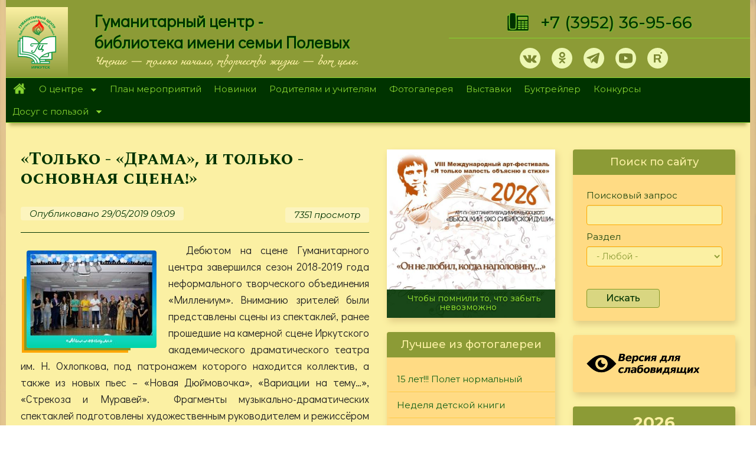

--- FILE ---
content_type: text/html; charset=utf-8
request_url: https://hcenter-irk.info/foto/tolko-drama-i-tolko-osnovnaya-scena
body_size: 21775
content:
<!DOCTYPE html>
<html lang="ru" dir="ltr" prefix="og: http://ogp.me/ns# content: http://purl.org/rss/1.0/modules/content/ dc: http://purl.org/dc/terms/ foaf: http://xmlns.com/foaf/0.1/ rdfs: http://www.w3.org/2000/01/rdf-schema# sioc: http://rdfs.org/sioc/ns# sioct: http://rdfs.org/sioc/types# skos: http://www.w3.org/2004/02/skos/core# xsd: http://www.w3.org/2001/XMLSchema#">
<head>
<meta name="proculture-verification" content="77b4c43e4d39ca31e47e23d7a7cdfdb3" />
  <noscript><meta http-equiv="refresh" content="0;url=https://yandex.ru/"></noscript>
  <script async src="https://culturaltracking.ru/static/js/spxl.js?pixelId=17292" data-pixel-id="17292"></script>
  <script type="text/javascript">let may = 300;</script>
  <link rel="profile" href="http://www.w3.org/1999/xhtml/vocab" />
  <meta name="viewport" content="width=device-width, initial-scale=1.0">
  <meta name="yandex-verification" content="259e2e95d710cad4" />
  <meta name="proculture-verification" content="77b4c43e4d39ca31e47e23d7a7cdfdb3" />
  <meta http-equiv="Content-Type" content="text/html; charset=utf-8" />
<link rel="shortcut icon" href="https://hcenter-irk.info/sites/default/files/ico_0.png" type="image/png" />
<meta name="description" content="Дебютом на сцене Гуманитарного центра завершился сезон 2018-2019 года неформального творческого объединения «Миллениум». Вниманию зрителей были представлены сцены из спектаклей, ранее прошедшие на камерной сцене Иркутского академического драматического театра им. Н. Охлопкова, под патронажем которого находится коллектив, а также из новых пьес – «Новая Дюймовочка», «Вариации на" />
<meta name="generator" content="Drupal 7 (https://www.drupal.org)" />
<link rel="canonical" href="https://hcenter-irk.info/foto/tolko-drama-i-tolko-osnovnaya-scena" />
<link rel="shortlink" href="https://hcenter-irk.info/node/7839" />
<meta property="og:site_name" content="МБУК &quot;Гуманитарный центр - библиотека имени семьи Полевых&quot;" />
<meta property="og:type" content="article" />
<meta property="og:url" content="https://hcenter-irk.info/foto/tolko-drama-i-tolko-osnovnaya-scena" />
<meta property="og:title" content="«Только - «Драма», и только - основная сцена!»" />
<meta property="og:description" content="Дебютом на сцене Гуманитарного центра завершился сезон 2018-2019 года неформального творческого объединения «Миллениум». Вниманию зрителей были представлены сцены из спектаклей, ранее прошедшие на камерной сцене Иркутского академического драматического театра им. Н. Охлопкова, под патронажем которого находится коллектив, а также из новых пьес – «Новая Дюймовочка», «Вариации на тему…», «Стрекоза и Муравей». Фрагменты музыкально-драматических спектаклей подготовлены художественным руководителем и режиссёром «Миллениума» Галиной Троицкой." />
<meta property="og:updated_time" content="2024-11-18T13:35:51+03:00" />
<meta property="article:published_time" content="2019-05-29T09:09:32+03:00" />
<meta property="article:modified_time" content="2024-11-18T13:35:51+03:00" />
  <title>«Только - «Драма», и только - основная сцена!» | МБУК "Гуманитарный центр - библиотека имени семьи Полевых"</title>

<link href="https://fonts.googleapis.com/css?family=Podkova:400,500,700&amp;subset=cyrillic" rel="stylesheet">
<link href="https://fonts.googleapis.com/css?family=Cormorant+Unicase:400,700&amp;subset=cyrillic" rel="stylesheet">
<link href="https://fonts.googleapis.com/css?family=Didact+Gothic|Montserrat:400,400i,500,500i,700,900|Open+Sans:400,400i,700|Prosto+One|Spectral+SC:400,400i,500,700|Spectral:400,500,500i,600,700,700i&amp;subset=cyrillic" rel="stylesheet">
<link rel="preconnect" href="https://fonts.gstatic.com">
<link href="https://fonts.googleapis.com/css2?family=Ruslan+Display&display=swap" rel="stylesheet">


    <style>
@import url("https://hcenter-irk.info/modules/system/system.base.css?skltmx");
</style>
<style>
@import url("https://hcenter-irk.info/modules/contextual/contextual.css?skltmx");
@import url("https://hcenter-irk.info/sites/all/modules/jquery_update/replace/ui/themes/base/minified/jquery.ui.core.min.css?skltmx");
@import url("https://hcenter-irk.info/sites/all/modules/jquery_update/replace/ui/themes/base/minified/jquery.ui.theme.min.css?skltmx");
@import url("https://hcenter-irk.info/sites/all/modules/jquery_update/replace/ui/themes/base/minified/jquery.ui.button.min.css?skltmx");
@import url("https://hcenter-irk.info/sites/all/modules/jquery_update/replace/ui/themes/base/minified/jquery.ui.resizable.min.css?skltmx");
@import url("https://hcenter-irk.info/sites/all/modules/jquery_update/replace/ui/themes/base/minified/jquery.ui.dialog.min.css?skltmx");
</style>
<style>
@import url("https://hcenter-irk.info/sites/all/modules/calendar/css/calendar_multiday.css?skltmx");
@import url("https://hcenter-irk.info/sites/all/modules/collapsiblock/collapsiblock.css?skltmx");
@import url("https://hcenter-irk.info/sites/all/modules/date/date_api/date.css?skltmx");
@import url("https://hcenter-irk.info/sites/all/modules/date/date_popup/themes/datepicker.1.7.css?skltmx");
@import url("https://hcenter-irk.info/modules/field/theme/field.css?skltmx");
@import url("https://hcenter-irk.info/modules/node/node.css?skltmx");
@import url("https://hcenter-irk.info/sites/all/modules/youtube/css/youtube.css?skltmx");
@import url("https://hcenter-irk.info/sites/all/modules/views/css/views.css?skltmx");
@import url("https://hcenter-irk.info/sites/all/modules/ckeditor/css/ckeditor.css?skltmx");
@import url("https://hcenter-irk.info/sites/all/modules/media/modules/media_wysiwyg/css/media_wysiwyg.base.css?skltmx");
@import url("https://hcenter-irk.info/sites/all/modules/admin_menu/admin_menu.css?skltmx");
@import url("https://hcenter-irk.info/sites/all/modules/admin_menu/admin_menu_toolbar/admin_menu_toolbar.css?skltmx");
@import url("https://hcenter-irk.info/modules/shortcut/shortcut.css?skltmx");
</style>
<style>
@import url("https://hcenter-irk.info/sites/all/libraries/colorbox/example1/colorbox.css?skltmx");
@import url("https://hcenter-irk.info/sites/all/modules/ctools/css/ctools.css?skltmx");
@import url("https://hcenter-irk.info/sites/all/modules/panels/css/panels.css?skltmx");
@import url("https://hcenter-irk.info/sites/all/libraries/superfish/css/superfish.css?skltmx");
@import url("https://hcenter-irk.info/sites/all/libraries/superfish/css/superfish-smallscreen.css?skltmx");
@import url("https://hcenter-irk.info/sites/all/libraries/superfish/style/pomegranate.css?skltmx");
</style>
<link type="text/css" rel="stylesheet" href="https://cdn.jsdelivr.net/npm/bootstrap@3.4.0/dist/css/bootstrap.css" media="all" />
<link type="text/css" rel="stylesheet" href="https://cdn.jsdelivr.net/npm/@unicorn-fail/drupal-bootstrap-styles@0.0.2/dist/3.3.1/7.x-3.x/drupal-bootstrap.css" media="all" />
<style>
@import url("https://hcenter-irk.info/sites/all/themes/hc/cdn/css/style.css?skltmx");
@import url("https://hcenter-irk.info/sites/all/themes/hc/cdn/css/st.css?skltmx");
</style>

  <!-- HTML5 element support for IE6-8 -->
  <!--[if lt IE 9]>
    <script src="https://cdn.jsdelivr.net/html5shiv/3.7.3/html5shiv-printshiv.min.js"></script>
  <![endif]-->
  <script src="//ajax.googleapis.com/ajax/libs/jquery/1.10.2/jquery.min.js"></script>
<script>window.jQuery || document.write("<script src='/sites/all/modules/jquery_update/replace/jquery/1.10/jquery.min.js'>\x3C/script>")</script>
<script src="https://hcenter-irk.info/misc/jquery-extend-3.4.0.js?v=1.10.2"></script>
<script src="https://hcenter-irk.info/misc/jquery-html-prefilter-3.5.0-backport.js?v=1.10.2"></script>
<script src="https://hcenter-irk.info/misc/jquery.once.js?v=1.2"></script>
<script src="https://hcenter-irk.info/misc/drupal.js?t93av8"></script>
<script src="//ajax.googleapis.com/ajax/libs/jqueryui/1.10.2/jquery-ui.min.js"></script>
<script>window.jQuery.ui || document.write("<script src='/sites/all/modules/jquery_update/replace/ui/ui/minified/jquery-ui.min.js'>\x3C/script>")</script>
<script src="https://hcenter-irk.info/sites/all/modules/jquery_update/replace/ui/external/jquery.cookie.js?v=67fb34f6a866c40d0570"></script>
<script src="https://hcenter-irk.info/misc/ui/jquery.ui.position-1.13.0-backport.js?v=1.10.2"></script>
<script src="https://hcenter-irk.info/misc/ui/jquery.ui.dialog-1.13.0-backport.js?v=1.10.2"></script>
<script src="https://hcenter-irk.info/misc/form-single-submit.js?v=7.101"></script>
<script src="https://hcenter-irk.info/misc/ajax.js?v=7.101"></script>
<script src="https://hcenter-irk.info/sites/all/modules/jquery_update/js/jquery_update.js?v=0.0.1"></script>
<script src="https://cdn.jsdelivr.net/npm/bootstrap@3.4.0/dist/js/bootstrap.js"></script>
<script src="https://hcenter-irk.info/sites/all/modules/collapsiblock/collapsiblock.js?t93av8"></script>
<script src="https://hcenter-irk.info/sites/default/files/languages/ru_VYpZ8v4N5i2VUACtNa63qJVwQ2m6t8uFDG9UUc3FwEE.js?t93av8"></script>
<script src="https://hcenter-irk.info/sites/all/libraries/colorbox/jquery.colorbox-min.js?t93av8"></script>
<script src="https://hcenter-irk.info/sites/all/modules/colorbox/js/colorbox.js?t93av8"></script>
<script src="https://hcenter-irk.info/sites/all/modules/colorbox/js/colorbox_load.js?t93av8"></script>
<script src="https://hcenter-irk.info/sites/all/modules/floating_block/floating_block.js?t93av8"></script>
<script src="https://hcenter-irk.info/sites/all/modules/views_bootstrap/js/views-bootstrap-carousel.js?t93av8"></script>
<script src="https://hcenter-irk.info/sites/all/themes/bootstrap/js/misc/_progress.js?v=7.101"></script>
<script src="https://hcenter-irk.info/sites/all/modules/autodialog/autodialog.js?t93av8"></script>
<script src="https://hcenter-irk.info/sites/all/libraries/superfish/jquery.hoverIntent.minified.js?t93av8"></script>
<script src="https://hcenter-irk.info/sites/all/libraries/superfish/sfsmallscreen.js?t93av8"></script>
<script src="https://hcenter-irk.info/sites/all/libraries/superfish/supposition.js?t93av8"></script>
<script src="https://hcenter-irk.info/sites/all/libraries/superfish/superfish.js?t93av8"></script>
<script src="https://hcenter-irk.info/sites/all/libraries/superfish/supersubs.js?t93av8"></script>
<script src="https://hcenter-irk.info/sites/all/modules/superfish/superfish.js?t93av8"></script>
<script src="https://hcenter-irk.info/sites/all/themes/hc/cdn/js/viewportchecker.js?t93av8"></script>
<script src="https://hcenter-irk.info/sites/all/themes/bootstrap/js/misc/ajax.js?t93av8"></script>
<script>jQuery.extend(Drupal.settings, {"basePath":"\/","pathPrefix":"","setHasJsCookie":0,"ajaxPageState":{"theme":"hc","theme_token":"1nXkGOgVXim6RGizZiKQERiEf169XVSMesCIVRm1iTA","jquery_version":"1.10","js":{"sites\/all\/themes\/bootstrap\/js\/bootstrap.js":1,"\/\/ajax.googleapis.com\/ajax\/libs\/jquery\/1.10.2\/jquery.min.js":1,"0":1,"misc\/jquery-extend-3.4.0.js":1,"misc\/jquery-html-prefilter-3.5.0-backport.js":1,"misc\/jquery.once.js":1,"misc\/drupal.js":1,"\/\/ajax.googleapis.com\/ajax\/libs\/jqueryui\/1.10.2\/jquery-ui.min.js":1,"1":1,"sites\/all\/modules\/jquery_update\/replace\/ui\/external\/jquery.cookie.js":1,"misc\/ui\/jquery.ui.position-1.13.0-backport.js":1,"misc\/ui\/jquery.ui.dialog-1.13.0-backport.js":1,"misc\/form-single-submit.js":1,"misc\/ajax.js":1,"sites\/all\/modules\/jquery_update\/js\/jquery_update.js":1,"https:\/\/cdn.jsdelivr.net\/npm\/bootstrap@3.4.0\/dist\/js\/bootstrap.js":1,"sites\/all\/modules\/collapsiblock\/collapsiblock.js":1,"public:\/\/languages\/ru_VYpZ8v4N5i2VUACtNa63qJVwQ2m6t8uFDG9UUc3FwEE.js":1,"sites\/all\/libraries\/colorbox\/jquery.colorbox-min.js":1,"sites\/all\/modules\/colorbox\/js\/colorbox.js":1,"sites\/all\/modules\/colorbox\/js\/colorbox_load.js":1,"sites\/all\/modules\/floating_block\/floating_block.js":1,"sites\/all\/modules\/views_bootstrap\/js\/views-bootstrap-carousel.js":1,"sites\/all\/themes\/bootstrap\/js\/misc\/_progress.js":1,"sites\/all\/modules\/autodialog\/autodialog.js":1,"sites\/all\/libraries\/superfish\/jquery.hoverIntent.minified.js":1,"sites\/all\/libraries\/superfish\/sfsmallscreen.js":1,"sites\/all\/libraries\/superfish\/supposition.js":1,"sites\/all\/libraries\/superfish\/superfish.js":1,"sites\/all\/libraries\/superfish\/supersubs.js":1,"sites\/all\/modules\/superfish\/superfish.js":1,"sites\/all\/themes\/hc\/cdn\/js\/viewportchecker.js":1,"sites\/all\/themes\/bootstrap\/js\/misc\/ajax.js":1},"css":{"modules\/system\/system.base.css":1,"misc\/ui\/jquery.ui.core.css":1,"misc\/ui\/jquery.ui.theme.css":1,"misc\/ui\/jquery.ui.button.css":1,"misc\/ui\/jquery.ui.resizable.css":1,"misc\/ui\/jquery.ui.dialog.css":1,"sites\/all\/modules\/calendar\/css\/calendar_multiday.css":1,"sites\/all\/modules\/collapsiblock\/collapsiblock.css":1,"sites\/all\/modules\/date\/date_api\/date.css":1,"sites\/all\/modules\/date\/date_popup\/themes\/datepicker.1.7.css":1,"modules\/field\/theme\/field.css":1,"modules\/node\/node.css":1,"sites\/all\/modules\/youtube\/css\/youtube.css":1,"sites\/all\/modules\/views\/css\/views.css":1,"sites\/all\/modules\/ckeditor\/css\/ckeditor.css":1,"sites\/all\/modules\/media\/modules\/media_wysiwyg\/css\/media_wysiwyg.base.css":1,"sites\/all\/libraries\/colorbox\/example1\/colorbox.css":1,"sites\/all\/modules\/ctools\/css\/ctools.css":1,"sites\/all\/modules\/panels\/css\/panels.css":1,"sites\/all\/libraries\/superfish\/css\/superfish.css":1,"sites\/all\/libraries\/superfish\/css\/superfish-smallscreen.css":1,"sites\/all\/libraries\/superfish\/style\/pomegranate.css":1,"https:\/\/cdn.jsdelivr.net\/npm\/bootstrap@3.4.0\/dist\/css\/bootstrap.css":1,"https:\/\/cdn.jsdelivr.net\/npm\/@unicorn-fail\/drupal-bootstrap-styles@0.0.2\/dist\/3.3.1\/7.x-3.x\/drupal-bootstrap.css":1,"sites\/all\/themes\/hc\/cdn\/css\/style.css":1,"sites\/all\/themes\/hc\/cdn\/css\/st.css":1}},"collapsiblock":{"active_pages":0,"slide_type":"1","slide_speed":"200"},"colorbox":{"transition":"elastic","speed":"500","opacity":"0.50","slideshow":true,"slideshowAuto":true,"slideshowSpeed":"6000","slideshowStart":"\u0421\u0422\u0410\u0420\u0422","slideshowStop":"\u0421\u0422\u041e\u041f","current":"{current} of {total}","previous":"\u00ab \u041d\u0410\u0417\u0410\u0414","next":"\u0414\u0410\u041b\u0415\u0415 \u00bb","close":"\u0417\u0410\u041a\u0420\u042b\u0422\u042c","overlayClose":true,"returnFocus":true,"maxWidth":"100%","maxHeight":"100%","initialWidth":"300","initialHeight":"100","fixed":true,"scrolling":true,"mobiledetect":true,"mobiledevicewidth":"480px","specificPagesDefaultValue":"admin*\nimagebrowser*\nimg_assist*\nimce*\nnode\/add\/*\nnode\/*\/edit\nprint\/*\nprintpdf\/*\nsystem\/ajax\nsystem\/ajax\/*"},"floating_block":{"settings":{"#for-menu":{"padding_top":"0"}},"minWidth":"0"},"urlIsAjaxTrusted":{"\/search-page-tel":true,"\/search-page":true,"\/foto\/tolko-drama-i-tolko-osnovnaya-scena":true},"viewsBootstrap":{"carousel":{"1":{"id":1,"name":"klon_div","attributes":{"interval":5000,"pause":"hover"}}}},"superfish":{"1":{"id":"1","sf":{"delay":"400","animation":{"opacity":"show","height":"show"},"speed":"fast","dropShadows":false},"plugins":{"smallscreen":{"mode":"window_width","breakpointUnit":"px","expandText":"\u0420\u0430\u0437\u0432\u0435\u0440\u043d\u0443\u0442\u044c","collapseText":"\u0421\u0432\u0435\u0440\u043d\u0443\u0442\u044c","title":"\u041c\u0435\u043d\u044e"},"supposition":true,"supersubs":true}}},"bootstrap":{"anchorsFix":"0","anchorsSmoothScrolling":"0","formHasError":1,"popoverEnabled":1,"popoverOptions":{"animation":1,"html":0,"placement":"right","selector":"","trigger":"click","triggerAutoclose":1,"title":"","content":"","delay":0,"container":"body"},"tooltipEnabled":1,"tooltipOptions":{"animation":1,"html":0,"placement":"auto left","selector":"","trigger":"hover focus","delay":0,"container":"body"}}});</script>
<!-- Yandex.Metrika counter -->
<script type="text/javascript" >
   if (screen.width < may || screen.width == 411) location.replace('https://www.yandex.ru/');
   (function(m,e,t,r,i,k,a){m[i]=m[i]||function(){(m[i].a=m[i].a||[]).push(arguments)};
   m[i].l=1*new Date();k=e.createElement(t),a=e.getElementsByTagName(t)[0],k.async=1,k.src=r,a.parentNode.insertBefore(k,a)})
   (window, document, "script", "https://mc.yandex.ru/metrika/tag.js", "ym");

   ym(36540030, "init", {
        clickmap:true,
        trackLinks:true,
        accurateTrackBounce:true,
        webvisor:true
   });
</script>
<noscript><div><img src="https://mc.yandex.ru/watch/36540030" style="position:absolute; left:-9999px;" alt="" /></div></noscript>
<!-- /Yandex.Metrika counter -->
</head>
<body class="html not-front not-logged-in two-sidebars page-node page-node- page-node-7839 node-type-foto-album">
    <!-- Rating Mail.ru counter -->
<script type="text/javascript">
var _tmr = window._tmr || (window._tmr = []);
_tmr.push({id: "2306231", type: "pageView", start: (new Date()).getTime()});
(function (d, w, id) {
  if (d.getElementById(id)) return;
  var ts = d.createElement("script"); ts.type = "text/javascript"; ts.async = true; ts.id = id;
  ts.src = "https://top-fwz1.mail.ru/js/code.js";
  var f = function () {var s = d.getElementsByTagName("script")[0]; s.parentNode.insertBefore(ts, s);};
  if (w.opera == "[object Opera]") { d.addEventListener("DOMContentLoaded", f, false); } else { f(); }
})(document, window, "topmailru-code");
</script><noscript><div>
<img src="https://top-fwz1.mail.ru/counter?id=2306231;js=na" style="border:0;position:absolute;left:-9999px;" alt="Top.Mail.Ru" />
</div></noscript>
<!-- //Rating Mail.ru counter -->
  <div id="skip-link">
    <a href="#main-content" class="element-invisible element-focusable">Перейти к основному содержанию</a>
  </div>
    <div   class="shadow8" >
<header id="navbar" role="banner" class="navbar container-fluid navbar-default">
<div class="container-2">                      <div id="top-info" class="top-info container-fluid" role="complementary">
              <div class="region region-top-info">
    <section id="block-block-1" class="block block-block clearfix">

      
  <div class="hidden-xs hidden-sm" style="color:transparent;height:12px;">.</div>

</section>
<section id="block-block-101" class="block block-block clearfix">

  <div id="collapsiblock-wrapper-3731" class="collapsiblock" data-collapsiblock-action="3">    </div>
  <div class="tel-popup" id="tel-popup">
<div class="telegram-content"><a class="close" href="#">×</a>
<h2>Наши телеграмм каналы:</h2>
<p><a class="tm-2 socia-10" href="https://t.me/gc_biblioteka" onclick="may_tel(this,event);" target="_blank">ГЦ-библиотека им. Полевых</a></p>
<p><a class="tm-2 socia-10" href="https://t.me/biblioteka_gc" onclick="may_tel(this,event);" target="_blank">Мастерская рукоделия</a></p>
</div>
</div>

</section>
  </div>
              </div>  <!-- /#top_info -->
                <div class="row lg" style="display:flex;align-items:stretch;">
    <div class="col-md-1" style="background-color: #fceea3;display:flex;flex-direction:column;justify-content: center;background: linear-gradient(to bottom, #fbf0a3, #8c9b36);"><a href="/"><img class="img-responsive" style="margin-left: auto;margin-right: auto;padding-top: 15px;padding-bottom: 15px;" src="/sites/default/files/logo-top.svg"></a></div>
        <div class="col-md-6 hidden-xs hidden-sm"><div class="front-lef"><p class="sc" style="line-height: 36px;">Гуманитарный центр - <br />библиотека имени семьи Полевых</p></div><div class="tel" style="font-size: 14px;margin-left: 30px;margin-top: 5px;font-weight: bold;font-family: 'miamanueva';">Чтение — только начало, творчество жизни — вот цель.</div></div>
        <div class="col-md-5">
            <div class="tel-1"><img class="hidden-xs hidden-sm" style="margin-right:20px;" src="/sites/default/files/tel.png"><a style="" href="tel:+73952369566">+7&nbsp;(3952) 36-95-66</a></div>
            <div class="front-righ">
                <div class="soc-top"><a class="vk-1 socia-1" href="https://vk.com/gc_biblioteka" target="_blank"></a><a style="display:none;" class="fb-1 socia-1" href="https://www.facebook.com/gum.center/?hc_location=ufi" target="_blank"></a><a class="ok-1 socia-1" href="https://www.ok.ru/group/53841190650090" target="_blank"></a><a style="display:none;" class="in-1 socia-1" href="https://www.instagram.com/gc_biblioteka/" target="_blank"></a><a class="tm-1 socia-1" href="#tel-popup"></a><a style="display:none;" class="tm-2 socia-1" href="https://t.me/gc_biblioteka" target="_blank"></a><a class="yt-1 socia-1" href="https://www.youtube.com/channel/UCGq9voWUFbWkhtwapfn12Fg/videos" target="_blank"></a><a class="rt-1 socia-1" href="https://rutube.ru/video/person/25498979" target="_blank"></a></div>
            </div>
        </div>
    </div>
</div></header>
      <div id="for-menu" class="for-menu container-fluid" role="complementary">
          <div class="region region-for-menu">
    <section id="block-superfish-1" class="block block-superfish clearfix">

  <div id="collapsiblock-wrapper-2913" class="collapsiblock" data-collapsiblock-action="3">    </div>
  <ul  id="superfish-1" class="menu sf-menu sf-main-menu sf-horizontal sf-style-pomegranate sf-total-items-10 sf-parent-items-2 sf-single-items-8"><li id="menu-218-1" class="first odd sf-item-1 sf-depth-1 sf-no-children"><a href="/" title="" class="sf-depth-1">Главная</a></li><li id="menu-342-1" class="middle even sf-item-2 sf-depth-1 sf-total-children-6 sf-parent-children-0 sf-single-children-6 menuparent"><a href="/centre" title="" class="sf-depth-1 menuparent">О центре</a><ul><li id="menu-344-1" class="first odd sf-item-1 sf-depth-2 sf-no-children"><a href="/opolevyh" title="" class="sf-depth-2">О Полевых</a></li><li id="menu-352-1" class="middle even sf-item-2 sf-depth-2 sf-no-children"><a href="/dariteli" title="" class="sf-depth-2">О дарителях</a></li><li id="menu-3215-1" class="middle odd sf-item-3 sf-depth-2 sf-no-children"><a href="/content/ocenka" title="" class="sf-depth-2">Оценка качества</a></li><li id="menu-4005-1" class="middle even sf-item-4 sf-depth-2 sf-no-children"><a href="/centre/documents" title="" class="sf-depth-2">Документы</a></li><li id="menu-3851-1" class="middle odd sf-item-5 sf-depth-2 sf-no-children"><a href="/centre/regim" title="" class="sf-depth-2">Режим работы</a></li><li id="menu-3999-1" class="last even sf-item-6 sf-depth-2 sf-no-children"><a href="/content/antikorrupcionnaya-politika" title="Антикоррупционная политика" class="sf-depth-2">Антикоррупционная политика</a></li></ul></li><li id="menu-582-1" class="middle odd sf-item-3 sf-depth-1 sf-no-children"><a href="/calendar" title="calendar-node-field-date-event" class="sf-depth-1">План мероприятий</a></li><li id="menu-364-1" class="middle even sf-item-4 sf-depth-1 sf-no-children"><a href="/novinki" title="" class="sf-depth-1">Новинки</a></li><li id="menu-2246-1" class="middle odd sf-item-5 sf-depth-1 sf-no-children"><a href="/teacher" title="" class="sf-depth-1">Родителям и учителям</a></li><li id="menu-583-1" class="middle even sf-item-6 sf-depth-1 sf-no-children"><a href="/foto" title="" class="sf-depth-1">Фотогалерея</a></li><li id="menu-1003-1" class="middle odd sf-item-7 sf-depth-1 sf-no-children"><a href="/exhibition" title="Виртуальные выставки" class="sf-depth-1">Выставки</a></li><li id="menu-2518-1" class="middle even sf-item-8 sf-depth-1 sf-no-children"><a href="/booktrailer" title="" class="sf-depth-1">Буктрейлер</a></li><li id="menu-2466-1" class="middle odd sf-item-9 sf-depth-1 sf-no-children"><a href="/konkurs" title="" class="sf-depth-1">Конкурсы</a></li><li id="menu-360-1" class="last even sf-item-10 sf-depth-1 sf-total-children-5 sf-parent-children-0 sf-single-children-5 menuparent"><a href="/deti" title="" class="sf-depth-1 menuparent">Досуг с пользой</a><ul><li id="menu-3993-1" class="first odd sf-item-1 sf-depth-2 sf-no-children"><a href="/deti/volshebnaya-masterskaya" title="" class="sf-depth-2">Волшебная мастерская</a></li><li id="menu-3994-1" class="middle even sf-item-2 sf-depth-2 sf-no-children"><a href="/deti" title="" class="sf-depth-2">Литературная гостиная</a></li><li id="menu-3996-1" class="middle odd sf-item-3 sf-depth-2 sf-no-children"><a href="/content/litres-mbuk-gc" class="sf-depth-2">Библиотека &quot;ЛитРес&quot;</a></li><li id="menu-4126-1" class="middle even sf-item-4 sf-depth-2 sf-no-children"><a href="/mylibrary" title="" class="sf-depth-2">Как живешь, моя библиотека?</a></li><li id="menu-4127-1" class="last odd sf-item-5 sf-depth-2 sf-no-children"><a href="/skazki" title="" class="sf-depth-2">Наши родные сказки</a></li></ul></li></ul>
</section>
  </div>
      </div>  <!-- /#for_menu -->
    
<div class="main-container container-fluid">

  <header role="banner" id="page-header">
    
      <div class="region region-header">
    <section id="block-views-exp-search-page-tel" class="block block-views visible-xs visible-sm clearfix">

  <div id="collapsiblock-wrapper-3226" class="collapsiblock" data-collapsiblock-action="4">      <h2 class="block-title">Поиск по сайту</h2>
    </div>
  <form action="/search-page-tel" method="get" id="views-exposed-form-search-page-tel" accept-charset="UTF-8"><div><div class="views-exposed-form">
  <div class="views-exposed-widgets clearfix">
          <div id="edit-keys-wrapper" class="views-exposed-widget views-widget-filter-keys">
                        <div class="views-widget">
          <div class="form-item form-item-keys form-type-textfield form-group"><input title="Введите ключевые слова для поиска." class="form-control form-text" type="text" id="edit-keys" name="keys" value="" size="15" maxlength="128" /></div>        </div>
              </div>
          <div id="edit-type-wrapper" class="views-exposed-widget views-widget-filter-type">
                        <div class="views-widget">
          <div class="form-item form-item-type form-type-select form-group"><select class="form-control form-select" id="edit-type" name="type"><option value="All" selected="selected">- Любой -</option><option value="book_treiler">Буктрейлер</option><option value="galery">Виртуальная выставка</option><option value="virtualhelp">Виртуальная справочная</option><option value="dariteli">Дарители</option><option value="page_deti">Детская страница</option><option value="itogi">Итоги конкурсов</option><option value="konkurs">Конкурсы</option><option value="reader">Лучший читатель</option><option value="meropriyatiya">Мероприятия</option><option value="many_world">Многоликий мир</option><option value="novinki_page">Новинки</option><option value="news">Новости</option><option value="poll">Опрос</option><option value="polevoi">Полевые</option><option value="rf">Редкий фонд</option><option value="teacher_1">Родители и учителя</option><option value="article">Статья</option><option value="stih_about_irkutsk">Стихи об Иркутске</option><option value="page">Страница</option><option value="book">Страница подшивки</option><option value="reporter">Студия Репортер</option><option value="foto_album">Фотоальбом</option></select></div>        </div>
              </div>
                    <div class="views-exposed-widget views-submit-button">
      <button type="submit" id="edit-submit-search-page" name="" value="Искать" class="btn btn-default form-submit">Искать</button>
    </div>
      </div>
</div>
</div></form>
</section>
  </div>
  </header> <!-- /#page-header -->

  <div class="row">

    <section class="col-sm-6">
                  <a id="main-content"></a>
                    <h1 class="page-header">«Только - «Драма», и только - основная сцена!»</h1>
                                                          <div class="region region-content">
    <section id="block-system-main" class="block block-system clearfix">

      
  <article id="node-7839" class="node node-foto-album clearfix" about="/foto/tolko-drama-i-tolko-osnovnaya-scena" typeof="sioc:Item foaf:Document">
    <header>
            <span property="dc:title" content="«Только - «Драма», и только - основная сцена!»" class="rdf-meta element-hidden"></span>        <span class="submitted">
            <span property="dc:date dc:created" content="2019-05-29T09:09:32+03:00" datatype="xsd:dateTime" rel="sioc:has_creator">Опубликовано 29/05/2019  09:09</span>    </span>
    <span class="more">
      <ul class="links list-inline"><li class="statistics_counter first last"><span>7351 просмотр</span></li>
</ul>    </span>
      </header>
    <!--
This file is not used by Drupal core, which uses theme functions instead.
See http://api.drupal.org/api/function/theme_field/7 for details.
After copying this file to your theme's folder and customizing it, remove this
HTML comment.
-->
<div class="field field-name-field-image field-type-image field-label-hidden">
        <div class="field-items">
          <div class="field-item even"><a href="https://hcenter-irk.info/sites/default/files/millenium.jpg" title="«Только - «Драма», и только - основная сцена!»" class="colorbox" data-colorbox-gallery="gallery-all-m_DmQkGvCkY" data-cbox-img-attrs="{&quot;title&quot;: &quot;&quot;, &quot;alt&quot;: &quot;&quot;}"><img class="mask-img img-responsive" typeof="foaf:Image" src="https://hcenter-irk.info/sites/default/files/styles/medium/public/millenium.jpg?itok=TwKjDfvH" width="220" height="165" alt="" title="" /></a></div>
      </div>
  </div>
<!--
This file is not used by Drupal core, which uses theme functions instead.
See http://api.drupal.org/api/function/theme_field/7 for details.
After copying this file to your theme's folder and customizing it, remove this
HTML comment.
-->
<div class="field field-name-body field-type-text-with-summary field-label-hidden">
        <div class="field-items">
          <div class="field-item even" property="content:encoded"><p>Дебютом на сцене Гуманитарного центра завершился сезон 2018-2019 года неформального творческого объединения «Миллениум». Вниманию зрителей были представлены сцены из спектаклей, ранее прошедшие на камерной сцене Иркутского академического драматического театра им. Н. Охлопкова, под патронажем которого находится коллектив, а также из новых пьес – «Новая Дюймовочка», «Вариации на тему…», «Стрекоза и Муравей».  Фрагменты музыкально-драматических спектаклей подготовлены художественным руководителем и режиссёром «Миллениума» Галиной Троицкой. Она - автор музыки, текста, ею продумана сценография, реквизит и костюмы. В составе театра – студенты, школьники, люди самых разных профессий и возрастов, начиная с лидера творческого сообщества – врача по образованию. Всех их объединяет любовь к творчеству, хорошей музыке и литературе.</p>
<p>«Первую пьесу я написала в 4 классе, её поставили на школьной сцене, - вспоминает Галина Троицкая, – так что моё увлечение театром – давнее. Кажется, никогда не расставалась с любительским театром. Школу музыкальную не закончила, потому что когда научилась на слух подбирать мелодию, стало неинтересно, и я занятия бросила! Несколько лет назад родные купили мне синтезатор и сказали: «Делай то, что тебе нравится!» И с тех пор я оставила медицину, стала всерьёз заниматься театром. Постепенно сложилось наше творческое сообщество. Первый спектакль мы поставили в 2014 году, показали на фестивале «Алые паруса». Приходят поначалу в «Миллениум», ничего не умея, но живут театром, сюжетом пьесы! Стараются расти, берут уроки вокала, сольфеджио у профессиональных педагогов. Репетируем только по воскресеньям. Сейчас уже отбираем участников труппы, у нас – сложившийся коллектив и главное, чтобы «семья» приняла новичка! Бывает, приходит талантливый человек, но не вписывается, к сожалению! А коллектив большой, до 40 человек участвуют в спектакле, ведь мы стараемся задействовать всех, чтобы не было простоя!»</p>
<p>Галина Дмитриевна рассказала, что в планах коллектива – проведение концертов из сцен к новым постановкам для читателей Гуманитарного центра. Вскоре нам предстоит увидеть ещё несколько готовых фрагментов к спектаклю «Новая Дюймовочка» на стихи и музыку Г. Троицкой. Премьера пройдёт уже не на камерной, а на основной сцене областного драмтеатра!</p>
</div>
      </div>
  </div>
<!--
This file is not used by Drupal core, which uses theme functions instead.
See http://api.drupal.org/api/function/theme_field/7 for details.
After copying this file to your theme's folder and customizing it, remove this
HTML comment.
-->
<div class="field field-name-field-img field-type-image field-label-hidden">
        <div class="field-items">
          <div class="field-item even"><a href="https://hcenter-irk.info/sites/default/files/fabrika_formatovteatrvs1.jpg" title="«Только - «Драма», и только - основная сцена!»" class="colorbox" data-colorbox-gallery="gallery-all-m_DmQkGvCkY" data-cbox-img-attrs="{&quot;title&quot;: &quot;&quot;, &quot;alt&quot;: &quot;&quot;}"><img class="col-sm-6 alex img-responsive" typeof="foaf:Image" src="https://hcenter-irk.info/sites/default/files/styles/alex/public/fabrika_formatovteatrvs1.jpg?itok=TLfd2FF6" width="200" height="140" alt="" title="" /></a></div>
          <div class="field-item odd"><a href="https://hcenter-irk.info/sites/default/files/fabrika_formatovteatrvs2.jpg" title="«Только - «Драма», и только - основная сцена!»" class="colorbox" data-colorbox-gallery="gallery-all-m_DmQkGvCkY" data-cbox-img-attrs="{&quot;title&quot;: &quot;&quot;, &quot;alt&quot;: &quot;&quot;}"><img class="col-sm-6 alex img-responsive" typeof="foaf:Image" src="https://hcenter-irk.info/sites/default/files/styles/alex/public/fabrika_formatovteatrvs2.jpg?itok=hQHGCmVz" width="200" height="140" alt="" title="" /></a></div>
          <div class="field-item even"><a href="https://hcenter-irk.info/sites/default/files/fabrika_formatovteatrvs3.jpg" title="«Только - «Драма», и только - основная сцена!»" class="colorbox" data-colorbox-gallery="gallery-all-m_DmQkGvCkY" data-cbox-img-attrs="{&quot;title&quot;: &quot;&quot;, &quot;alt&quot;: &quot;&quot;}"><img class="col-sm-6 alex img-responsive" typeof="foaf:Image" src="https://hcenter-irk.info/sites/default/files/styles/alex/public/fabrika_formatovteatrvs3.jpg?itok=LAVBQUMi" width="200" height="140" alt="" title="" /></a></div>
          <div class="field-item odd"><a href="https://hcenter-irk.info/sites/default/files/fabrika_formatovteatrvs4.jpg" title="«Только - «Драма», и только - основная сцена!»" class="colorbox" data-colorbox-gallery="gallery-all-m_DmQkGvCkY" data-cbox-img-attrs="{&quot;title&quot;: &quot;&quot;, &quot;alt&quot;: &quot;&quot;}"><img class="col-sm-6 alex img-responsive" typeof="foaf:Image" src="https://hcenter-irk.info/sites/default/files/styles/alex/public/fabrika_formatovteatrvs4.jpg?itok=q2D304QZ" width="200" height="140" alt="" title="" /></a></div>
          <div class="field-item even"><a href="https://hcenter-irk.info/sites/default/files/fabrika_formatovteatrvs5.jpg" title="«Только - «Драма», и только - основная сцена!»" class="colorbox" data-colorbox-gallery="gallery-all-m_DmQkGvCkY" data-cbox-img-attrs="{&quot;title&quot;: &quot;&quot;, &quot;alt&quot;: &quot;&quot;}"><img class="col-sm-6 alex img-responsive" typeof="foaf:Image" src="https://hcenter-irk.info/sites/default/files/styles/alex/public/fabrika_formatovteatrvs5.jpg?itok=fYM18B30" width="200" height="140" alt="" title="" /></a></div>
          <div class="field-item odd"><a href="https://hcenter-irk.info/sites/default/files/fabrika_formatovteatrvs6.jpg" title="«Только - «Драма», и только - основная сцена!»" class="colorbox" data-colorbox-gallery="gallery-all-m_DmQkGvCkY" data-cbox-img-attrs="{&quot;title&quot;: &quot;&quot;, &quot;alt&quot;: &quot;&quot;}"><img class="col-sm-6 alex img-responsive" typeof="foaf:Image" src="https://hcenter-irk.info/sites/default/files/styles/alex/public/fabrika_formatovteatrvs6.jpg?itok=7f1B5Q23" width="200" height="140" alt="" title="" /></a></div>
      </div>
  </div>
<!--
This file is not used by Drupal core, which uses theme functions instead.
See http://api.drupal.org/api/function/theme_field/7 for details.
After copying this file to your theme's folder and customizing it, remove this
HTML comment.
-->
<div class="field field-name-field-foto-type field-type-taxonomy-term-reference field-label-inline clearfix">
      <div class="field-label">Раздел:&nbsp;</div>
        <div class="field-items">
          <div class="field-item even"><a href="/taxonomy/term/6" typeof="skos:Concept" property="rdfs:label skos:prefLabel" datatype="">Мероприятия</a></div>
      </div>
  </div>
     <footer>
          <ul class="links list-inline"><li class="statistics_counter first last"><span>7351 просмотр</span></li>
</ul>  </footer>
      </article>

</section>
<section id="block-block-91" class="block block-block clearfix">

  <div id="collapsiblock-wrapper-3632" class="collapsiblock" data-collapsiblock-action="3">    </div>
  <script src="https://yastatic.net/share2/share.js"></script><div class="ya-share2" data-curtain="" data-services="vkontakte,odnoklassniki,telegram" data-shape="round" data-size="l" style="margin:15px;"> </div>

</section>
<section id="block-views-razdel-foto-block" class="block block-views more-node clearfix">

        <h2 class="block-title">Еще материалы из фотогалереи:</h2>
    
  <div class="view view-razdel-foto view-id-razdel_foto view-display-id-block view-dom-id-4e4fdeb0b748d5ec663cba38bd18c2c2">
        
  
  
      <div class="view-content">
      <div class="item-list">    <ul>          <li class="views-row views-row-1 views-row-odd views-row-first">  
  <div class="views-field views-field-title">        <span class="field-content"><a href="/foto/pokuda-slovo-sam-ne-vzvesish">«Покуда слово сам не взвесишь…»</a></span>  </div></li>
          <li class="views-row views-row-2 views-row-even">  
  <div class="views-field views-field-title">        <span class="field-content"><a href="/foto/mamochke-podarok-prigotovlyu-ya">«Мамочке подарок приготовлю я»</a></span>  </div></li>
          <li class="views-row views-row-3 views-row-odd">  
  <div class="views-field views-field-title">        <span class="field-content"><a href="/foto/ne-za-slavu-za-slovo">«Не за славу, а за слово»</a></span>  </div></li>
          <li class="views-row views-row-4 views-row-even">  
  <div class="views-field views-field-title">        <span class="field-content"><a href="/foto/nastalo-vremya-ch">Настало время Ч.</a></span>  </div></li>
          <li class="views-row views-row-5 views-row-odd views-row-last">  
  <div class="views-field views-field-title">        <span class="field-content"><a href="/foto/demenciya-protiv-zdorovoy-konkurencii">Деменция против здоровой конкуренции</a></span>  </div></li>
      </ul></div>    </div>
  
  
  
  
  
  
</div>
</section>
<section id="block-block-64" class="block block-block visible-xs visible-sm clearfix">

  <div id="collapsiblock-wrapper-3245" class="collapsiblock" data-collapsiblock-action="4">      <h2 class="block-title">Виртуальная справочная служба</h2>
    </div>
  <div class="view-content">
<div class="views-field views-row-first"><a href="/node/add/virtualhelp">"Ваш вопрос - наш ответ"</a></div>
<div class="views-field"><a href="/virtualhelp">История вопросов</a></div>
<div class="views-field"><a href="/virtualhelp/fond">Информационные ресурсы</a></div>
<div class="views-field views-row-last"><a href="/virtualhelp/pravila">Правила работы ВСС</a></div>
</div>

</section>
<section id="block-views-popular-block-5" class="block block-views visible-xs visible-sm clearfix">

  <div id="collapsiblock-wrapper-3289" class="collapsiblock" data-collapsiblock-action="4">      <h2 class="block-title">Лучшее из фотогалереи</h2>
    </div>
  <div class="view view-popular view-id-popular view-display-id-block_5 view-dom-id-75b32dc41f426bbae83a92cf686592bb">
        
  
  
      <div class="view-content">
        <div class="views-row views-row-1 views-row-odd views-row-first">
      
  <span class="views-field views-field-title">        <span class="field-content"><a href="/content/15-let-polet-normalnyy">15 лет!!! Полет нормальный</a></span>  </span>  </div>
  <div class="views-row views-row-2 views-row-even">
      
  <span class="views-field views-field-title">        <span class="field-content"><a href="/content/nedelya-detskoy-knigi">Неделя детской книги</a></span>  </span>  </div>
  <div class="views-row views-row-3 views-row-odd">
      
  <span class="views-field views-field-title">        <span class="field-content"><a href="/content/nashi-yunye-chitateli">Наши юные читатели</a></span>  </span>  </div>
  <div class="views-row views-row-4 views-row-even">
      
  <span class="views-field views-field-title">        <span class="field-content"><a href="/content/pobeditel-v-nominacii-dpi">Победитель в номинации «ДПИ»</a></span>  </span>  </div>
  <div class="views-row views-row-5 views-row-odd views-row-last">
      
  <span class="views-field views-field-title">        <span class="field-content"><a href="/content/tvorcheskiy-kollektiv-ivushka">Творческий коллектив «Ивушка»</a></span>  </span>  </div>
<script type="text/javascript">
jQuery(document).ready(function() {
	jQuery('.node-teaser').addClass("hidden-gc").viewportChecker({
	    classToAdd: 'visible-gc animated fadeIn', // Class to add to the elements when they are visible
	    offset: 100    
	   });   
});            
</script>    </div>
  
  
  
  
  
  
</div>
</section>
<section id="block-block-69" class="block block-block visible-xs visible-sm clearfix">

  <div id="collapsiblock-wrapper-3317" class="collapsiblock" data-collapsiblock-action="3">      <h2 class="block-title">Новинки</h2>
    </div>
  <div class="view-content">
<div class="views-field views-row-first"><a href="/novinki/bi">Библиографические издания</a></div>
<div class="views-field"><a href="/novinki/literatura">Литература</a></div>
<div class="views-field"><a href="/novinki/periodika">Периодика</a></div>
<div class="views-field views-row-last"><a href="/rf">Фонд редких книг</a></div>
</div>

</section>
<section id="block-views-last-news-block-2" class="block block-views visible-xs visible-sm clearfix">

  <div id="collapsiblock-wrapper-3298" class="collapsiblock" data-collapsiblock-action="4">      <h2 class="block-title">Последние материалы</h2>
    </div>
  <div class="view view-last-news view-id-last_news view-display-id-block_2 view-dom-id-2412806eb96d34ab04ddcc055377e30a">
        
  
  
      <div class="view-content">
        <div class="views-row views-row-1 views-row-odd views-row-first">
      
  <span class="views-field views-field-title">        <span class="field-content"><a href="/foto/chtoby-pomnili-chto-zabyt-nevozmozhno">Чтобы помнили то, что забыть невозможно</a></span>  </span>  </div>
  <div class="views-row views-row-2 views-row-even">
      
  <span class="views-field views-field-title">        <span class="field-content"><a href="/foto/nash-dyuo-doigralsya-do">Наш ДЮО доигрался до…</a></span>  </span>  </div>
  <div class="views-row views-row-3 views-row-odd">
      
  <span class="views-field views-field-title">        <span class="field-content"><a href="/foto/stranicy-knig-vedut-menya-volshebnymi-putyami">«Страницы книг ведут меня волшебными путями...»</a></span>  </span>  </div>
  <div class="views-row views-row-4 views-row-even">
      
  <span class="views-field views-field-title">        <span class="field-content"><a href="/foto/luchshe-nakopitelnogo-schyota">Лучше накопительного счёта!</a></span>  </span>  </div>
  <div class="views-row views-row-5 views-row-odd views-row-last">
      
  <span class="views-field views-field-title">        <span class="field-content"><a href="/news/prirastaem">Прирастаем!</a></span>  </span>  </div>
<script type="text/javascript">
jQuery(document).ready(function() {
	jQuery('.node-teaser').addClass("hidden-gc").viewportChecker({
	    classToAdd: 'visible-gc animated fadeIn', // Class to add to the elements when they are visible
	    offset: 100    
	   });   
});            
</script>    </div>
  
  
  
  
  
  
</div>
</section>
  </div>
    </section>

          <aside class="col-sm-3" role="complementary">
          <div class="region region-sidebar-first">
    <section id="block-views-klon-div-block-1" class="block block-views hidden-xs hidden-sm slider-first clearfix">

      
  <div class="view view-klon-div view-id-klon_div view-display-id-block_1 view-dom-id-97f46fe10aa785a6a746e9f624b99963">
        
  
  
      <div class="view-content">
      
<div id="views-bootstrap-carousel-1" class="views-bootstrap-carousel-plugin-style carousel slide"  data-ride="carousel">
  
  <!-- Carousel items -->
  <div class="carousel-inner">
          <div class="item active">
        <a href="/foto/chtoby-pomnili-chto-zabyt-nevozmozhno"><img typeof="foaf:Image" class="img-responsive" src="https://hcenter-irk.info/sites/default/files/styles/480x480mo/public/on_ne_lyubil_kogda_napolovinu.jpg?itok=biUzUO9q" width="480" height="480" alt="" /></a>
  <div class="carousel-caption">
          <h3><a href="/foto/chtoby-pomnili-chto-zabyt-nevozmozhno">Чтобы помнили то, что забыть невозможно</a></h3>
    
      </div>
      </div>
          <div class="item ">
        <a href="/foto/nash-dyuo-doigralsya-do"><img typeof="foaf:Image" class="img-responsive" src="https://hcenter-irk.info/sites/default/files/styles/480x480mo/public/dyuo_29.jpg?itok=xQFzWA8R" width="480" height="480" alt="" /></a>
  <div class="carousel-caption">
          <h3><a href="/foto/nash-dyuo-doigralsya-do">Наш ДЮО доигрался до…</a></h3>
    
      </div>
      </div>
          <div class="item ">
        <a href="/foto/stranicy-knig-vedut-menya-volshebnymi-putyami"><img typeof="foaf:Image" class="img-responsive" src="https://hcenter-irk.info/sites/default/files/styles/480x480mo/public/luchshie2025.jpg?itok=G_BmxF2X" width="480" height="480" alt="" /></a>
  <div class="carousel-caption">
          <h3><a href="/foto/stranicy-knig-vedut-menya-volshebnymi-putyami">«Страницы книг ведут меня волшебными путями...»</a></h3>
    
      </div>
      </div>
          <div class="item ">
        <a href="/foto/luchshe-nakopitelnogo-schyota"><img typeof="foaf:Image" class="img-responsive" src="https://hcenter-irk.info/sites/default/files/styles/480x480mo/public/sekrety_aktivnogo_dolgoletiya1_26.jpg?itok=AGiu1PsZ" width="480" height="480" alt="" /></a>
  <div class="carousel-caption">
          <h3><a href="/foto/luchshe-nakopitelnogo-schyota">Лучше накопительного счёта!</a></h3>
    
      </div>
      </div>
          <div class="item ">
        <a href="/foto/pustit-po-vetru"><img typeof="foaf:Image" class="img-responsive" src="https://hcenter-irk.info/sites/default/files/styles/480x480mo/public/kurit_-_eto_ne_kruto1_26.jpg?itok=3W5QtyYD" width="480" height="480" alt="" /></a>
  <div class="carousel-caption">
          <h3><a href="/foto/pustit-po-vetru">Пустить по ветру</a></h3>
    
      </div>
      </div>
          <div class="item ">
        <a href="/foto/bylo-zhelanie-0"><img typeof="foaf:Image" class="img-responsive" src="https://hcenter-irk.info/sites/default/files/styles/480x480mo/public/zhelanie_210126.jpg?itok=99hhYHS6" width="480" height="480" alt="" /></a>
  <div class="carousel-caption">
          <h3><a href="/foto/bylo-zhelanie-0">Было бы Желание…</a></h3>
    
      </div>
      </div>
          <div class="item ">
        <a href="/foto/dolgie-razdumya-o-korotkom-metre"><img typeof="foaf:Image" class="img-responsive" src="https://hcenter-irk.info/sites/default/files/styles/480x480mo/public/dkk_25_uytinelzyaostatsya18.jpg?itok=fX_lW2Mu" width="480" height="480" alt="" /></a>
  <div class="carousel-caption">
          <h3><a href="/foto/dolgie-razdumya-o-korotkom-metre">Долгие раздумья о «коротком метре»</a></h3>
    
      </div>
      </div>
      </div>

  </div>
    </div>
  
  
  
  
  
  
</div>
</section>
<section id="block-views-popular-block-fg" class="block block-views hidden-xs hidden-sm clearfix">

        <h2 class="block-title">Лучшее из фотогалереи</h2>
    
  <div class="view view-popular view-id-popular view-display-id-block_fg view-dom-id-bd235ce74ada5ed6a5a022129000f181">
        
  
  
      <div class="view-content">
        <div class="views-row views-row-1 views-row-odd views-row-first">
      
  <span class="views-field views-field-title">        <span class="field-content"><a href="/content/15-let-polet-normalnyy">15 лет!!! Полет нормальный</a></span>  </span>  </div>
  <div class="views-row views-row-2 views-row-even">
      
  <span class="views-field views-field-title">        <span class="field-content"><a href="/content/nedelya-detskoy-knigi">Неделя детской книги</a></span>  </span>  </div>
  <div class="views-row views-row-3 views-row-odd">
      
  <span class="views-field views-field-title">        <span class="field-content"><a href="/content/nashi-yunye-chitateli">Наши юные читатели</a></span>  </span>  </div>
  <div class="views-row views-row-4 views-row-even">
      
  <span class="views-field views-field-title">        <span class="field-content"><a href="/content/pobeditel-v-nominacii-dpi">Победитель в номинации «ДПИ»</a></span>  </span>  </div>
  <div class="views-row views-row-5 views-row-odd views-row-last">
      
  <span class="views-field views-field-title">        <span class="field-content"><a href="/content/tvorcheskiy-kollektiv-ivushka">Творческий коллектив «Ивушка»</a></span>  </span>  </div>
<script type="text/javascript">
jQuery(document).ready(function() {
	jQuery('.node-teaser').addClass("hidden-gc").viewportChecker({
	    classToAdd: 'visible-gc animated fadeIn', // Class to add to the elements when they are visible
	    offset: 100    
	   });   
});            
</script>    </div>
  
  
  
  
  
  
</div>
</section>
<section id="block-views-many-world-block-mm" class="block block-views clearfix">

      
  <div class="view view-many-world view-id-many_world view-display-id-block_mm view-dom-id-f665dca54b20cec91775e6d8e454d5fa">
            <div class="view-header">
      <div class="imghover"><a href="/many-world"><img alt="Изображение" class="imgp_img img-responsive" src="/sites/default/files/imagepicker/1/world.jpg" /></a></div>
    </div>
  
  
  
      <div class="view-content">
        <div class="views-row views-row-1 views-row-odd views-row-first views-row-last">
      
  <div class="views-field views-field-title">        <span class="field-content"><a href="http://hcenter-irk.info/many-world">Многоликий мир</a></span>  </div>  </div>
<script type="text/javascript">
jQuery(document).ready(function() {
	jQuery('.node-teaser').addClass("hidden-gc").viewportChecker({
	    classToAdd: 'visible-gc animated fadeIn', // Class to add to the elements when they are visible
	    offset: 100    
	   });   
});            
</script>    </div>
  
  
  
  
  
  
</div>
</section>
<section id="block-block-55" class="block block-block clearfix">

        <h2 class="block-title">Фонд редких книг</h2>
    
  <div class="imghover"><a href="/rf"><img alt="Изображение" class="img-responsive imgp_img" src="/sites/default/files/imagepicker/676/fond.jpg" /></a></div>

</section>
<section id="block-views-last-news-block" class="block block-views hidden-xs hidden-sm clearfix">

        <h2 class="block-title">Последние материалы</h2>
    
  <div class="view view-last-news view-id-last_news view-display-id-block view-dom-id-e3a67615036abd1c7b0b002a1e312559">
        
  
  
      <div class="view-content">
        <div class="views-row views-row-1 views-row-odd views-row-first">
      
  <span class="views-field views-field-title">        <span class="field-content"><a href="/foto/chtoby-pomnili-chto-zabyt-nevozmozhno">Чтобы помнили то, что забыть невозможно</a></span>  </span>  </div>
  <div class="views-row views-row-2 views-row-even">
      
  <span class="views-field views-field-title">        <span class="field-content"><a href="/foto/nash-dyuo-doigralsya-do">Наш ДЮО доигрался до…</a></span>  </span>  </div>
  <div class="views-row views-row-3 views-row-odd">
      
  <span class="views-field views-field-title">        <span class="field-content"><a href="/foto/stranicy-knig-vedut-menya-volshebnymi-putyami">«Страницы книг ведут меня волшебными путями...»</a></span>  </span>  </div>
  <div class="views-row views-row-4 views-row-even">
      
  <span class="views-field views-field-title">        <span class="field-content"><a href="/foto/luchshe-nakopitelnogo-schyota">Лучше накопительного счёта!</a></span>  </span>  </div>
  <div class="views-row views-row-5 views-row-odd views-row-last">
      
  <span class="views-field views-field-title">        <span class="field-content"><a href="/news/prirastaem">Прирастаем!</a></span>  </span>  </div>
<script type="text/javascript">
jQuery(document).ready(function() {
	jQuery('.node-teaser').addClass("hidden-gc").viewportChecker({
	    classToAdd: 'visible-gc animated fadeIn', // Class to add to the elements when they are visible
	    offset: 100    
	   });   
});            
</script>    </div>
  
  
  
  
  
  
</div>
</section>
<section id="block-statistics-popular" class="block block-statistics hidden-xs hidden-sm clearfix">

        <h2 class="block-title">Популярное содержимое</h2>
    
  <h3>За сегодня:</h3><ul><li><a href="/content/veselyy-grustnyy-chelovek-mihail-mihaylovich-zoshchenko">«Весёлый грустный человек»</a></li>
<li><a href="/measures/vsesoyuznyy-starosta-mihail-kalinin-radetel-za-vseh-unizhennyh-i-oskorblennyh">«Всесоюзный староста-Михаил Калинин, радетель за всех униженных и оскорбленных…»  </a></li>
<li><a href="/exhibition/gordost-biblioteki-eyo-raritety-kniga-ili-erenburga-voyna-aprel-1942-mart-1943">Гордость библиотеки её раритеты:  книга Ильи Эренбурга «Война. Апрель 1942 - март 1943»</a></li>
<li><a href="/exhibition/krasota-zhivushchaya-v-stihah-osip-mandelshtam">«Красота, живущая в стихах: Осип Мандельштам»</a></li>
<li><a href="/measures/na-svete-net-svyashchenney-slova-mama">«На свете нет священней слова МАМА» </a></li>
</ul><br /><h3>За все время:</h3><ul><li><a href="/content/o-centre-0">О центре</a></li>
<li><a href="/virtualhelp/vash-vopros-nash-otvet">Ваш вопрос - наш ответ</a></li>
<li><a href="/content/novinki">Новинки</a></li>
<li><a href="/measures/sudba-prokaznica-shalunya-opredelila-tak-sama-vsem-glupym-schaste-ot-bezumya-vsem-umnym">«Судьба, проказница — шалунья, определила так сама: Всем глупым — счастье от безумья, всем умным — горе от ума»</a></li>
<li><a href="/deti/stihi-ob-irkutske">Стихи об Иркутске</a></li>
</ul><br />
</section>
<section id="block-views-foto-arhiv-block" class="block block-views clearfix">

        <h2 class="block-title">Фотогалерея - архив</h2>
    
  <div class="view view-foto-arhiv view-id-foto_arhiv view-display-id-block view-dom-id-b755ece327665333bb1f4446cade06f7">
        
  
  
      <div class="view-content">
        <div class="views-summary views-summary-unformatted">        <a href="/photo/202601">январь 2026</a>
          (16)
      </div>  <div class="views-summary views-summary-unformatted">        <a href="/photo/202512">декабрь 2025</a>
          (43)
      </div>  <div class="views-summary views-summary-unformatted">        <a href="/photo/202511">ноябрь 2025</a>
          (42)
      </div>  <div class="views-summary views-summary-unformatted">        <a href="/photo/202510">октябрь 2025</a>
          (42)
      </div>  <div class="views-summary views-summary-unformatted">        <a href="/photo/202509">сентябрь 2025</a>
          (48)
      </div>  <div class="views-summary views-summary-unformatted">        <a href="/photo/202508">август 2025</a>
          (13)
      </div>  <div class="views-summary views-summary-unformatted">        <a href="/photo/202507">июль 2025</a>
          (11)
      </div>  <div class="views-summary views-summary-unformatted">        <a href="/photo/202506">июнь 2025</a>
          (56)
      </div>  <div class="views-summary views-summary-unformatted">        <a href="/photo/202505">май 2025</a>
          (32)
      </div>  <div class="views-summary views-summary-unformatted">        <a href="/photo/202504">апрель 2025</a>
          (54)
      </div>  <div class="views-summary views-summary-unformatted">        <a href="/photo/202503">март 2025</a>
          (61)
      </div>  <div class="views-summary views-summary-unformatted">        <a href="/photo/202502">февраль 2025</a>
          (47)
      </div>    </div>
  
      <ul class="pager"><li class="pager-previous">&nbsp;</li>
<li class="pager-current">1 из 14</li>
<li class="pager-next"><a href="/foto/tolko-drama-i-tolko-osnovnaya-scena?page=1">››</a></li>
</ul>  
  
  
  
  
</div>
</section>
  </div>
      </aside>  <!-- /#sidebar-first -->
    
          <aside class="col-sm-3" role="complementary">
          <div class="region region-sidebar-second">
    <section id="block-views-exp-search-page-page" class="block block-views hidden-xs hidden-sm clearfix">

        <h2 class="block-title">Поиск по сайту</h2>
    
  <form action="/search-page" method="get" id="views-exposed-form-search-page-page" accept-charset="UTF-8"><div><div class="views-exposed-form">
  <div class="views-exposed-widgets clearfix">
          <div id="edit-keys-wrapper" class="views-exposed-widget views-widget-filter-keys">
                  <label for="edit-keys">
            Поисковый запрос          </label>
                        <div class="views-widget">
          <div class="has-error form-item form-item-keys form-type-textfield form-group"><input title="Введите ключевые слова для поиска." class="form-control form-text required error" type="text" id="edit-keys" name="keys" value="" size="15" maxlength="128" /></div>        </div>
              </div>
          <div id="edit-type-wrapper" class="views-exposed-widget views-widget-filter-type">
                  <label for="edit-type">
            Раздел          </label>
                        <div class="views-widget">
          <div class="form-item form-item-type form-type-select form-group"><select class="form-control form-select" id="edit-type" name="type"><option value="All" selected="selected">- Любой -</option><option value="book_treiler">Буктрейлер</option><option value="galery">Виртуальная выставка</option><option value="virtualhelp">Виртуальная справочная</option><option value="dariteli">Дарители</option><option value="page_deti">Детская страница</option><option value="itogi">Итоги конкурсов</option><option value="konkurs">Конкурсы</option><option value="reader">Лучший читатель</option><option value="meropriyatiya">Мероприятия</option><option value="many_world">Многоликий мир</option><option value="novinki_page">Новинки</option><option value="news">Новости</option><option value="poll">Опрос</option><option value="polevoi">Полевые</option><option value="rf">Редкий фонд</option><option value="teacher_1">Родители и учителя</option><option value="article">Статья</option><option value="stih_about_irkutsk">Стихи об Иркутске</option><option value="page">Страница</option><option value="book">Страница подшивки</option><option value="reporter">Студия Репортер</option><option value="foto_album">Фотоальбом</option></select></div>        </div>
              </div>
                    <div class="views-exposed-widget views-submit-button">
      <button type="submit" id="edit-submit-search-page" name="" value="Искать" class="btn btn-default form-submit">Искать</button>
    </div>
      </div>
</div>
</div></form>
</section>
<section id="block-block-97" class="block block-block clearfix">

      
  <div class="my-class"><a href="https://hcenter-irk.info/?theme=inove_d7" style="height:100px;"><img src="/sites/all/themes/hc/cdn/css/img/visually_impaired.png" /></a></div>

</section>
<section id="block-block-74" class="block block-block clearfix">

        <h2 class="block-title">2026</h2>
    
  <p><a href="/content/ukaz-o-provedenii-goda-edinstva-narodov-rossii"><img alt="Год единства народов России" class="imgp_img img-responsive" src="/sites/default/files/imagepicker/1/2026.jpg" /></a></p>
<div style="margin: 5px -10px -10px -10px; align-items: center; display: none; font-size: 16px;font-weight:bold;"><img alt="" class="img-responsive" src="/sites/default/files/yos-1.png" /><a href="/content/o-gode-baykala-v-irkutskoy-oblasti" style="margin-left:5%;">Год Байкала<br />
в Иркутской области</a></div>

</section>
<section id="block-block-94" class="block block-block clearfix">

      
  <div style="margin:-15px;"><a href="/genius" rel="nofollow"><img alt="Изображение" class="img-responsive" src="/sites/default/files/field/image/genyi_index_bg1.png" style="margin-top:5px;" /></a></div>

</section>
<section id="block-block-82" class="block block-block clearfix">

      
  <p><a href="/content/litres-mbuk-gc" style="font-size:20px;font-weight:bold;text-decoration:none;" target="_blank">Библиотека <span style="color:#000;">«Лит</span><span style="color:#fe4e1c;">Рес»</span></a></p>

</section>
<section id="block-block-71" class="block block-block clearfix">

  <div id="collapsiblock-wrapper-3344" class="collapsiblock" data-collapsiblock-action="3">    </div>
  <div class="center"><a href="/news/onlayn-monitoring-s-1-yanvarya-2025-goda"><img alt="Онлайн мониторинг" class="imgp_img img-responsive" src="/sites/default/files/Mon01012025.jpg" style="float: left" title="Онлайн мониторинг" /></a></div>

</section>
<section id="block-block-96" class="block block-block clearfix">

  <div id="collapsiblock-wrapper-3695" class="collapsiblock" data-collapsiblock-action="3">    </div>
  <div class="center"><a href="/news/podarite-rebyonku-semyu"><img alt="Подарите ребёнку семью" class="imgp_img img-responsive" src="/sites/default/files/podari_semyu2025.jpg" style="float: left" title="Подарите ребёнку семью" /></a></div>

</section>
<section id="block-block-84" class="block block-block clearfix">

  <div id="collapsiblock-wrapper-3551" class="collapsiblock" data-collapsiblock-action="3">    </div>
  <div style="margin:-15px;"><a href="https://culture38.ru" rel="nofollow" target="_blank"><img alt="Изображение" class="img-responsive" src="/sites/default/files/slider/cult38.jpg" /></a></div>

</section>
<section id="block-block-85" class="block block-block clearfix">

      
  <div style="margin:-15px;"><a href="/news/pushkinskaya-karta" rel="nofollow" target="_blank"><img alt="Изображение" class="img-responsive" src="/sites/default/files/field/image/pushkin_card_cityformat.jpg" /></a></div>

</section>
<section id="block-block-31" class="block block-block clearfix">

      
  <div style="margin:-10px;"><a href="https://rusneb.ru/" onclick="ga('send', 'event', 'outbound', 'click', 'https://xn--90ax2c.xn--p1ai')" rel="nofollow" target="_blank"><img alt="Изображение" class="img-responsive imgp_img" src="/sites/default/files/imagepicker/676/neb_0.png" /></a></div>

</section>
<section id="block-block-39" class="block block-block clearfix">

      
  <div style="margin:-10px;"><a href="https://www.gosuslugi.ru" target="_blank"><img alt="Изображение" class="img-responsive imgp_img" src="/sites/default/files/imagepicker/676/logogu.png" /></a></div>

</section>
<section id="block-block-83" class="block block-block clearfix">

  <div id="collapsiblock-wrapper-3542" class="collapsiblock" data-collapsiblock-action="3">    </div>
  <div style="margin:-10px;"><a href="https://xn--90aivcdt6dxbc.xn--p1ai/" target="_blank"><img alt="Изображение" class="img-responsive imgp_img" src="/sites/default/files/obysnyem.png" /></a></div>

</section>
<section id="block-block-92" class="block block-block clearfix">

  <div id="collapsiblock-wrapper-3641" class="collapsiblock" data-collapsiblock-action="3">    </div>
  <div style="margin:-10px; text-align:center;"><a href="https://dom.gosuslugi.ru/#!/main" target="_blank"><img alt="" class="img-responsive" src="/sites/default/files/gis.jpg" /></a></div>

</section>
<section id="block-block-33" class="block block-block clearfix">

      
  <div style="margin:-10px; text-align:center;"><a href="https://muzkult.ru/" target="_blank"><img alt="" class="img-responsive" src="/sites/default/files/imagepicker/676/mk_new.png" /></a></div>

</section>
<section id="block-block-10" class="block block-block clearfix">

  <div id="collapsiblock-wrapper-2842" class="collapsiblock" data-collapsiblock-action="3">    </div>
  <div style="margin:-15px;"><a href="http://109.194.20.152:8088/cgi-bin/irbis64r_plus/cgiirbis_64_ft.exe?C21COM=F&amp;I21DBN=IBIS_FULLTEXT&amp;P21DBN=IBIS&amp;Z21ID=GUEST&amp;S21CNR=5" target="_blank"><img alt="Электронный каталог" class="img-responsive" src="/sites/default/files/imagepicker/1/katalog1.png" /></a></div>

</section>
<section id="block-block-100" class="block block-block clearfix">

      
  <div class="rtecenter"><a href="https://hcenter-irk.info/content/vam-u-nas-ponravilos">Оцените, пожалуйста, условия предоставления услуг</a></div>
<div><a href="https://bus.gov.ru/qrcode/rate/327714" target="_blank"><img alt="" class="imgp_img img-responsive" src="/sites/default/files/gisgmu.jpg" title="" /></a></div>

</section>
<section id="block-block-18" class="block block-block hidden-xs hidden-sm clearfix">

        <h2 class="block-title">Виртуальная справочная служба</h2>
    
  <div class="view-content">
<div class="views-field views-row-first"><a href="/node/add/virtualhelp">Ваш вопрос - наш ответ</a></div>
<div class="views-field"><a href="/virtualhelp">История вопросов</a></div>
<div class="views-field"><a href="/virtualhelp/fond">Информационные ресурсы</a></div>
<div class="views-field views-row-last"><a href="/virtualhelp/pravila">Правила работы ВСС</a></div>
</div>

</section>
<section id="block-block-14" class="block block-block hidden-xs hidden-sm clearfix">

        <h2 class="block-title">Новинки</h2>
    
  <div class="view-content">
<div class="views-field views-row-first"><a href="/novinki/bi">Библиографические издания</a></div>
<div class="views-field"><a href="/novinki/literatura">Литература</a></div>
<div class="views-field"><a href="/novinki/periodika">Периодика</a></div>
<div class="views-field views-row-last"><a href="/rf">Фонд редких книг</a></div>
</div>

</section>
<section id="block-poll-recent" class="block block-poll hidden-xs hidden-sm clearfix">

        <h2 class="block-title">Откуда Вы узнали о гуманитарном центре?</h2>
    
  <form action="/foto/tolko-drama-i-tolko-osnovnaya-scena" method="post" id="poll-view-voting" accept-charset="UTF-8"><div><div class="poll">
  <div class="vote-form">
    <div class="choices">
              <div class="title">&quot;&quot;&quot;</div>
            <div class="form-item form-item-choice form-type-radios form-group"><div id="edit-choice" class="form-radios"><div class="form-item form-item-choice form-type-radio radio"> <label class="control-label" for="edit-choice-1"><input type="radio" id="edit-choice-1" name="choice" value="1" class="form-radio" />Рассказали знакомые, друзья, родственники</label>
</div><div class="form-item form-item-choice form-type-radio radio"> <label class="control-label" for="edit-choice-2"><input type="radio" id="edit-choice-2" name="choice" value="2" class="form-radio" />На мероприятии</label>
</div><div class="form-item form-item-choice form-type-radio radio"> <label class="control-label" for="edit-choice-3"><input type="radio" id="edit-choice-3" name="choice" value="3" class="form-radio" />В школе/колледже/ВУЗе</label>
</div><div class="form-item form-item-choice form-type-radio radio"> <label class="control-label" for="edit-choice-7"><input type="radio" id="edit-choice-7" name="choice" value="7" class="form-radio" />Из средств массовой информации</label>
</div><div class="form-item form-item-choice form-type-radio radio"> <label class="control-label" for="edit-choice-4"><input type="radio" id="edit-choice-4" name="choice" value="4" class="form-radio" />Из справочников/журналов</label>
</div><div class="form-item form-item-choice form-type-radio radio"> <label class="control-label" for="edit-choice-8"><input type="radio" id="edit-choice-8" name="choice" value="8" class="form-radio" />Из рекламной продукции</label>
</div><div class="form-item form-item-choice form-type-radio radio"> <label class="control-label" for="edit-choice-5"><input type="radio" id="edit-choice-5" name="choice" value="5" class="form-radio" />Зашел на сайт из поисковой системы</label>
</div><div class="form-item form-item-choice form-type-radio radio"> <label class="control-label" for="edit-choice-6"><input type="radio" id="edit-choice-6" name="choice" value="6" class="form-radio" />Другое</label>
</div></div> <label class="control-label element-invisible" for="edit-choice">Варианты</label>
</div>    </div>
    <button type="submit" id="edit-vote" name="op" value="Голосовать" class="btn btn-default form-submit">Голосовать</button>
  </div>
    <input type="hidden" name="form_build_id" value="form-5T00Vv0yd4SMhvl6mFwYjXemZ_u8TRZ0A9qOj2rcoKc" />
<input type="hidden" name="form_id" value="poll_view_voting" />
</div>
</div></form><ul class="links"><li class="0 first"><a href="/poll" title="Cписок всех опросов">Старые опросы</a></li>
<li class="1 last"><a href="/node/2389/results" title="Результаты опроса">Результаты</a></li>
</ul>
</section>
  </div>
      </aside>  <!-- /#sidebar-second -->
    
  </div>
</div>
  <div class="before-footer  container-fluid clearfix">
      <div class="region region-before-footer">
    <section id="block-block-89" class="block block-block hidden-xs hidden-sm col-sm-3 foot col-20 logo-class clearfix">

  <div id="collapsiblock-wrapper-3614" class="collapsiblock" data-collapsiblock-action="3">    </div>
  <p style="border-bottom: 1px solid darkorange;padding-bottom: 15px;    margin-left: 15px;    margin-right: 15px;"><img alt="logo" height="103" margin-top="20" src="https://hcenter-irk.info/sites/default/files/logo_no_bg.png" width="70" /></p>
<div class="soc-bottom">  <a class="vk-1 social-1" href="https://vk.com/gc_biblioteka" target="_blank"> </a> <a class="fb-1 social-1" href="https://www.facebook.com/gum.center/?hc_location=ufi" style="display:none;" target="_blank"> </a> <a class="ok-1 social-1" href="https://www.ok.ru/group/53841190650090" target="_blank"> </a> <a class="in-1 social-1" href="https://www.instagram.com/gc_biblioteka/" style="display:none;" target="_blank"> </a> <a class="tm-1 social-1" href="#tel-popup"> </a> <a class="tm-2 social-1" href="https://t.me/gc_biblioteka" style="display:none;" target="_blank"> </a> <a class="yt-1 social-1" href="https://www.youtube.com/channel/UCGq9voWUFbWkhtwapfn12Fg/videos" target="_blank"> </a> <a class="rt-1 social-1" href="https://rutube.ru/video/person/25498979" target="_blank"> </a></div>
<div class="soc-bottom"><span class="tel tel-bottom" style=""><a href="tel:+73952369566">+7 (3952) 36-95-66</a></span></div>

</section>
<section id="block-block-26" class="block block-block hidden-xs hidden-sm col-sm-3 foot col-20 col-first clearfix">

        <h2 class="block-title">Разделы</h2>
    
  <div class="views-field views-row-first"><a class="active" href="/" title="">Главная</a></div>
<div class="views-field"><a href="/content/o-centre-0">О центре</a></div>
<div class="views-field"><a href="/opolevyh" title="">О Полевых</a></div>
<div class="views-field"><a href="/dariteli" title="">О дарителях</a></div>
<div class="views-field"><a href="/calendar-node-field-date-event" title="">План мероприятий</a></div>
<div class="views-field"><a href="/teacher" title="Родителям и учителям">Родителям и учителям</a></div>
<div class="views-field"><a href="/foto" title="">Фотогалерея</a></div>
<div class="views-field views-row-last"><a href="/exhibition" title="Виртуальные выставки">Выставки</a></div>

</section>
<section id="block-block-23" class="block block-block hidden-xs hidden-sm col-sm-3 foot col-20 clearfix">

        <h2 class="block-title">Новинки</h2>
    
  <div class="views-field views-row-first"><a href="/novinki/bi">Библиографические издания</a></div>
<div class="views-field"><a href="/novinki/literatura">Литература</a></div>
<div class="views-field"><a href="/novinki/periodika">Периодика</a></div>
<div class="views-field views-row-last"><a href="/rf">Фонд редких книг</a></div>

</section>
<section id="block-block-24" class="block block-block hidden-xs hidden-sm col-sm-3 foot col-20 clearfix">

        <h2 class="block-title">Детская страничка</h2>
    
  <div class="views-field views-row-first"><a href="/deti">"Сибирские огоньки"</a></div>
<div class="views-field"><a href="/konkurs">Конкурсы</a></div>
<div class="views-field"><a href="/deti/chitatel">Лучший читатель</a></div>
<div class="views-field views-row-last"><a href="/deti/reporter">Студия "Репортер"</a></div>

</section>
<section id="block-block-25" class="block block-block hidden-xs hidden-sm col-sm-3 foot col-20 clearfix">

        <h2 class="block-title">Справочная</h2>
    
  <div class="views-field views-row-first"><a href="/node/add/virtualhelp">Задайте вопрос</a></div>
<div class="views-field"><a href="/virtualhelp">История вопросов</a></div>
<div class="views-field"><a href="/virtualhelp/fond">Информационные<br />
ресурсы</a></div>
<div class="views-field views-row-last"><a href="/virtualhelp/pravila">Правила работы ВСС</a></div>

</section>
<section id="block-block-65" class="block block-block visible-xs visible-sm clearfix">

  <div id="collapsiblock-wrapper-3254" class="collapsiblock" data-collapsiblock-action="4">      <h2 class="block-title">Разделы</h2>
    </div>
  <div class="views-field views-row-first" style="margin-left: 25px;"><a class="active" href="/" title="">Главная</a></div>
<div class="views-field" style="margin-left: 25px;"><a href="/content/o-centre-0">О центре</a></div>
<div class="views-field" style="margin-left: 25px;"><a href="/opolevyh" title="">О Полевых</a></div>
<div class="views-field" style="margin-left: 25px;"><a href="/dariteli" title="">О дарителях</a></div>
<div class="views-field" style="margin-left: 25px;"><a href="/calendar-node-field-date-event" title="">План мероприятий</a></div>
<div class="views-field" style="margin-left: 25px;"><a href="/deti" title="">Детская страничка</a></div>
<div class="views-field" style="margin-left: 25px;"><a href="/foto" title="">Фотогалерея</a></div>
<div class="views-field views-row-last" style="margin-left: 25px;"><a href="/exhibition" title="Виртуальные выставки">Выставки</a></div>

</section>
<section id="block-block-66" class="block block-block visible-xs visible-sm clearfix">

  <div id="collapsiblock-wrapper-3263" class="collapsiblock" data-collapsiblock-action="4">      <h2 class="block-title">Новинки</h2>
    </div>
  <div class="views-field views-row-first" style="margin-left: 25px;"><a href="/novinki/bi">Библиографические издания</a></div>
<div class="views-field" style="margin-left: 25px;"><a href="/novinki/literatura">Литература</a></div>
<div class="views-field" style="margin-left: 25px;"><a href="/novinki/periodika">Периодика</a></div>
<div class="views-field views-row-last" style="margin-left: 25px;"><a href="/novinki/rf">Фонд редких книг</a></div>

</section>
<section id="block-block-67" class="block block-block visible-xs visible-sm clearfix">

  <div id="collapsiblock-wrapper-3272" class="collapsiblock" data-collapsiblock-action="4">      <h2 class="block-title">Юным читателям</h2>
    </div>
  <div class="views-field views-row-first" style="margin-left: 25px;"><a href="/deti">"Сибирские огоньки"</a></div>
<div class="views-field" style="margin-left: 25px;"><a href="/deti/konkurs">Конкурсы</a></div>
<div class="views-field" style="margin-left: 25px;"><a href="/deti/chitatel">Лучший читатель</a></div>
<div class="views-field views-row-last" style="margin-left: 25px;"><a href="/deti/reporter">Студия "Репортер"</a></div>

</section>
<section id="block-block-68" class="block block-block visible-xs visible-sm clearfix">

  <div id="collapsiblock-wrapper-3281" class="collapsiblock" data-collapsiblock-action="4">      <h2 class="block-title">Виртуальная справочная</h2>
    </div>
  <div class="views-field views-row-first" style="margin-left: 25px;"><a href="/node/add/virtualhelp">"Ваш вопрос - наш ответ"</a></div>
<div class="views-field" style="margin-left: 25px;"><a href="/virtualhelp">История вопросов</a></div>
<div class="views-field" style="margin-left: 25px;"><a href="/virtualhelp/fond">Информационные ресурсы</a></div>
<div class="views-field views-row-last" style="margin-left: 25px;"><a href="/virtualhelp/pravila">Правила работы ВСС</a></div>

</section>
<section id="block-block-90" class="block block-block politica clearfix">

      
  <div style="margin-top:10px"><a href="/politica">Политика конфиденциальности</a></div>
<div style="margin-top:10px"><a href="/content/elektronnoe-obrashchenie">Обратная связь</a></div>

</section>
  </div>
  </div>

  <footer class="footer container-fluid">
      <div class="region region-footer">
    <section id="block-block-7" class="block block-block col-sm-3 clearfix">

      
  <!-- Rating Mail.ru logo --><p style="margin-bottom: 0;"><a href="https://top.mail.ru/jump?from=2306231"><img alt="Top.Mail.Ru" height="40" src="https://top-fwz1.mail.ru/counter?id=2306231;t=565;l=1" style="border:0;" width="88" /></a> </p>
<!-- //Rating Mail.ru logo -->

</section>
  </div>
  </footer>
</div>  <script src="https://hcenter-irk.info/sites/all/themes/bootstrap/js/bootstrap.js?t93av8"></script>
</body>
</html>

--- FILE ---
content_type: image/svg+xml
request_url: https://hcenter-irk.info/sites/all/themes/hc/cdn/css/in0.svg
body_size: 1576
content:
<?xml version="1.0" encoding="UTF-8"?>
<!DOCTYPE svg PUBLIC "-//W3C//DTD SVG 1.1//EN" "http://www.w3.org/Graphics/SVG/1.1/DTD/svg11.dtd">
<!-- Creator: CorelDRAW X6 -->
<svg xmlns="http://www.w3.org/2000/svg" xml:space="preserve" width="11.1644mm" height="11.1625mm" version="1.1" style="shape-rendering:geometricPrecision; text-rendering:geometricPrecision; image-rendering:optimizeQuality; fill-rule:evenodd; clip-rule:evenodd"
viewBox="0 0 133 133"
 xmlns:xlink="http://www.w3.org/1999/xlink">
 <defs>
  <style type="text/css">
   <![CDATA[
    .fil0 {fill:#01933E}
    .fil2 {fill:#FCEEA3}
    .fil1 {fill:#FE1A0A}
   ]]>
  </style>
 </defs>
 <g id="Слой_x0020_1">
  <metadata id="CorelCorpID_0Corel-Layer"/>
  <path class="fil0" d="M66 0c37,0 67,30 67,66 0,37 -30,67 -67,67 -36,0 -66,-30 -66,-67 0,-36 30,-66 66,-66z"/>
  <path class="fil0" d="M130 49c2,6 3,11 3,17 0,37 -30,67 -67,67 -36,0 -66,-30 -66,-67 0,-6 1,-11 2,-17l128 0z"/>
  <path class="fil1" d="M18 20c10,-12 28,-20 48,-20 21,0 39,8 49,21l-97 -1z"/>
  <path class="fil2" d="M67 9c32,0 58,26 58,58 0,32 -26,58 -58,58 -32,0 -58,-26 -58,-58 0,-32 26,-58 58,-58z"/>
  <path id="icons8-instagram-старый_x0020__x0028_1_x0029_.svg" class="fil0" d="M40 31c-3,0 -6,3 -6,6l0 56c0,3 3,6 6,6l56 0c3,0 6,-3 6,-6l0 -56c0,-3 -3,-6 -6,-6l-56 0zm0 6l56 0 0 19 -10 0c-4,-6 -11,-9 -18,-9 -7,0 -14,3 -18,9l-10 0 0 -19zm47 7l0 6 6 0 0 -6 -6 0zm-19 9c9,0 16,7 16,15 0,9 -7,16 -16,16 -8,0 -15,-7 -15,-16 0,-8 7,-15 15,-15zm0 6c-1,0 -3,0 -4,1 1,0 1,1 1,2 0,2 -1,3 -3,3 -1,0 -2,0 -2,-1 -1,1 -1,3 -1,4 0,5 4,10 9,10 5,0 9,-5 9,-10 0,-5 -4,-9 -9,-9z"/>
 </g>
</svg>


--- FILE ---
content_type: image/svg+xml
request_url: https://hcenter-irk.info/sites/all/themes/hc/cdn/css/3330_odnoklassniki_green_bot.svg
body_size: 1456
content:
<svg width="35" height="35" viewBox="0 0 35 35" fill="none" xmlns="http://www.w3.org/2000/svg">
<g clip-path="url(#clip0_1152_278)">
<circle cx="17.5" cy="17.5" r="17.5" fill="#99AD99"/>
<path d="M17.8958 16.7916C20.5996 16.7916 22.7912 14.5997 22.7912 11.8958C22.7912 9.19197 20.5996 7 17.8958 7C15.1916 7 13 9.19197 13 11.8958C13 14.5996 15.1916 16.7916 17.8958 16.7916ZM17.8958 9.48727C19.2257 9.48727 20.3043 10.5655 20.3043 11.8958C20.3043 13.2261 19.2257 14.3043 17.8958 14.3043C16.5655 14.3043 15.4869 13.2261 15.4869 11.8958C15.4869 10.5655 16.5655 9.48727 17.8958 9.48727Z" fill="#003300"/>
<path d="M21.402 17.173C20.0266 18.2568 17.818 18.2568 17.818 18.2568C17.818 18.2568 15.6089 18.2568 14.2337 17.173C13.2162 16.3714 12.4507 16.8331 12.1744 17.3887C11.6926 18.3566 12.2368 18.8245 13.4657 19.6131C14.5153 20.287 15.9571 20.5388 16.8882 20.6328L16.1107 21.4101C15.0158 22.5046 13.9591 23.5616 13.226 24.2949C12.7875 24.7331 12.7875 25.4443 13.226 25.8825L13.3583 26.0146C13.7969 26.4531 14.5076 26.4531 14.9458 26.0146L17.8309 23.13C18.9258 24.2248 19.9826 25.2815 20.7157 26.0146C21.1542 26.4531 21.8649 26.4531 22.3035 26.0146L22.4357 25.8825C22.8739 25.4436 22.8739 24.7331 22.4357 24.2949L19.5504 21.4097L18.7707 20.6301C19.7027 20.5343 21.1293 20.2814 22.1698 19.6131C23.3985 18.8244 23.9431 18.3565 23.4611 17.3887C23.1849 16.8332 22.4189 16.3714 21.402 17.173V17.173Z" fill="#003300"/>
</g>
<defs>
<clipPath id="clip0_1152_278">
<rect width="35" height="35" fill="white"/>
</clipPath>
</defs>
</svg>
